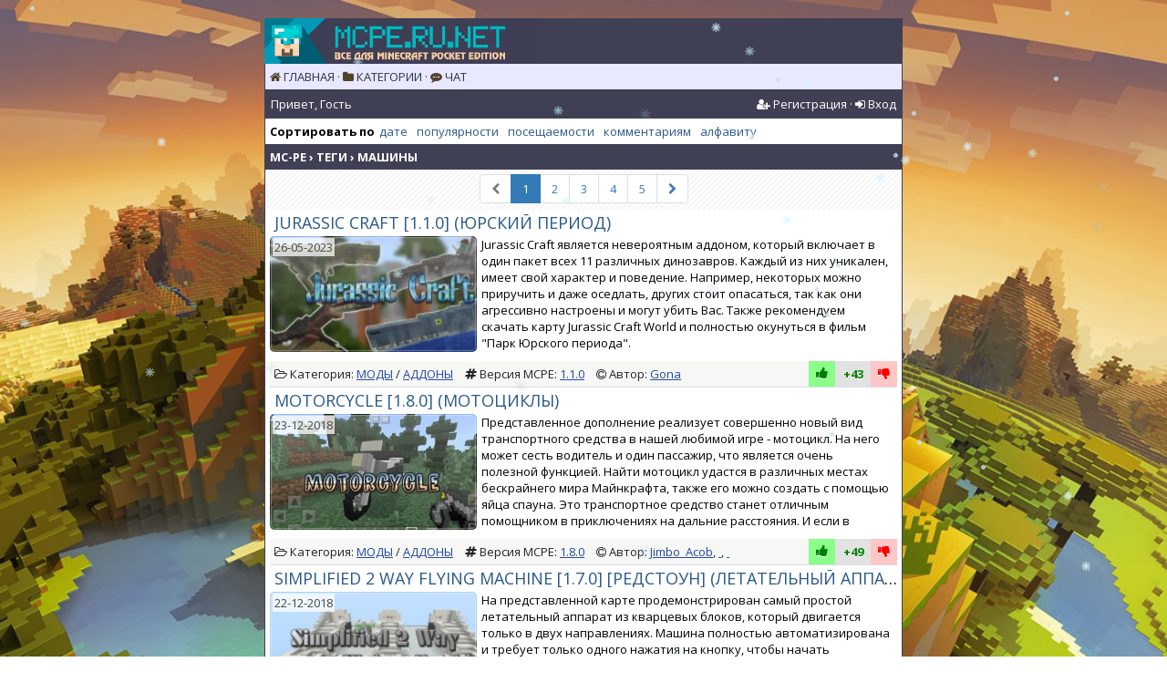

--- FILE ---
content_type: text/html; charset=utf-8
request_url: https://mcpe.ru.net/tags/%D0%9C%D0%B0%D1%88%D0%B8%D0%BD%D1%8B/
body_size: 14598
content:
<!DOCTYPE html>
<html>
<head>
	<meta charset="utf-8" />
<title>Машины › MCPE RU.NET - Скачать всё для Minecraft Pocket Edition</title>
<meta name="description" content="MC-PE - архив модификаций, карт и ресурспаков для мобильной версии Minecraft: Pocket Edition (MCPE). Ежедневно обновление и пополнение новыми файлами" />
<meta name="keywords" content="mcpe, майнкрафт, pe, pocket edition, скачать, моды, карты, аддоны" />
<meta property="og:title" content="Машины › MCPE RU.NET - Скачать всё для Minecraft Pocket Edition" />
<meta property="og:description" content="MC-PE - архив модификаций, карт и ресурспаков для мобильной версии Minecraft: Pocket Edition (MCPE). Ежедневно обновление и пополнение новыми файлами" />
<link rel="search" type="application/opensearchdescription+xml" href="https://mcpe.ru.net/engine/opensearch.php" title="MCPE RU.NET - Скачать всё для Minecraft Pocket Edition" />
<link rel="alternate" type="application/rss+xml" title="MCPE RU.NET - Скачать всё для Minecraft Pocket Edition" href="https://mcpe.ru.net/rss.xml" />
	<meta name="HandheldFriendly" content="true">
	<meta name="viewport" content="user-scalable=no, initial-scale=1.0, maximum-scale=1.0, width=device-width"> 
	<meta name="apple-mobile-web-app-capable" content="yes">
	<meta name="apple-mobile-web-app-status-bar-style" content="default">
	
	<meta name="yandex-verification" content="cf6784fcd0b05f2e" />
	<meta name="referrer" content="origin-when-crossorigin" />
	
	<meta name="theme-color" content="#404055">
	
	<link href="https://fonts.googleapis.com/css?family=Open+Sans:300,400,400i,600,700&subset=cyrillic" rel="stylesheet">
	
	<meta name="yandex-tableau-widget" content="logo=https://mcpe.ru.net/templates/mcpe/images/ico/apple-touch-icon-180x180.png, color=#ffffff" />

	<link rel="shortcut icon" href="/templates/mcpe/images/ico/favicon.ico" type="image/x-icon" />
	<link rel="apple-touch-icon" sizes="57x57" href="/templates/mcpe/images/ico/apple-touch-icon-57x57.png">
	<link rel="apple-touch-icon" sizes="60x60" href="/templates/mcpe/images/ico/apple-touch-icon-60x60.png">
	<link rel="apple-touch-icon" sizes="72x72" href="/templates/mcpe/images/ico/apple-touch-icon-72x72.png">
	<link rel="apple-touch-icon" sizes="76x76" href="/templates/mcpe/images/ico/apple-touch-icon-76x76.png">
	<link rel="apple-touch-icon" sizes="114x114" href="/templates/mcpe/images/ico/apple-touch-icon-114x114.png">
	<link rel="apple-touch-icon" sizes="120x120" href="/templates/mcpe/images/ico/apple-touch-icon-120x120.png">
	<link rel="apple-touch-icon" sizes="144x144" href="/templates/mcpe/images/ico/apple-touch-icon-144x144.png">
	<link rel="apple-touch-icon" sizes="152x152" href="/templates/mcpe/images/ico/apple-touch-icon-152x152.png">
	<link rel="apple-touch-icon" sizes="180x180" href="/templates/mcpe/images/ico/apple-touch-icon-180x180.png">
	<link rel="icon" type="image/png" href="/templates/mcpe/images/ico/favicon-16x16.png" sizes="16x16">
	<link rel="icon" type="image/png" href="/templates/mcpe/images/ico/favicon-32x32.png" sizes="32x32">
	<link rel="icon" type="image/png" href="/templates/mcpe/images/ico/favicon-96x96.png" sizes="96x96">
	<link rel="icon" type="image/png" href="/templates/mcpe/images/ico/android-chrome-192x192.png" sizes="192x192">
	<meta name="msapplication-square70x70logo" content="/templates/mcpe/images/ico/smalltile.png" />
	<meta name="msapplication-square150x150logo" content="/templates/mcpe/images/ico/mediumtile.png" />
	<meta name="msapplication-wide310x150logo" content="/templates/mcpe/images/ico/widetile.png" />
	<meta name="msapplication-square310x310logo" content="/templates/mcpe/images/ico/largetile.png" />
			
	<link rel="stylesheet" href="/templates/mcpe/css/all.css?7" type="text/css">
	<link rel="stylesheet" href="/templates/mcpe/css/font-awesome.min.css">
	<link rel="stylesheet" href="/templates/mcpe/css/bootstrap.min.css">

	<link rel="stylesheet" href="/templates/mcpe/css/m.min.css?743" type="text/css">
	
	<style>
	article:first-of-type {
		margin-top:10px
	   }
	</style>
	

	
<!--link rel="stylesheet" href="/templates/mcpe/smart-cookies/css/smart-cookies.css?v1" /-->



	
</head>
<body>
	<!--ЛОГО И ЯЗЫК-->
	<div class="logo"></div>
	<div class="tmn uppercase">
		<i class="fa fa-home" aria-hidden="true"></i> <a href="/">Главная</a>
		&middot;
		<i class="fa fa-folder" aria-hidden="true"></i> <a href="/cats.html">Категории</a>
		&middot;
		<i class="fa fa-commenting" aria-hidden="true"></i> <a href="/chat.html">Чат</a>	
		
	</div>
<div class="header">
	<span>Привет, Гость</span>
	
	
	<span class="pull-right">
	<i class="fa fa-user-plus" aria-hidden="true"></i> <a href="/reg.html">Регистрация</a>
	&middot;
	<i class="fa fa-sign-in" aria-hidden="true"></i> <a id="login_form_btn" href="#">Вход</a></span>
	
	<div class="clear"></div>
</div>




<!-- МОДАЛЬНОЕ ОКНО АВТОРИЗАЦИИ -->
<div id="loginForm" style="display:none">
      <div class="xmodal-header">
        <h4 class="modal-title" id="loginFormLabel">Авторизация</h4>
      </div>
			
			
			<div id="login_drop" class="head_drop">
				<div class="hd_pad">
					<form class="login_form" method="post">
						<div class="soc_links">
							
							
							
							
							
							
						</div>
						<ul>
							<li class="form-group">
								<input placeholder="Логин:" type="text" name="login_name" id="login_name" class="form-control">
							</li>
							<li class="form-group">
								<input placeholder="Пароль" type="password" name="login_password" id="login_password" class="form-control">
							</li>
							<li>
								<button class="btn btn-success" onclick="submit();" type="submit" title="Войти">
									<b>Войти</b>
								</button>
							</li>
						</ul>
						<input name="login" type="hidden" id="login" value="submit">

					</form>
				</div>
			</div>
			
  



</div>



		
		<div class="maintxt">
			<!--БЛОК ИНФОРМАЦИИ-->
			
			<div id="sort" class="menu-title"><b class="sort_label pull-left">Сортировать по</b><form name="news_set_sort" id="news_set_sort" method="post"><ul class="sort list-inline"><li class="asc"><a href="#" onclick="dle_change_sort('date','asc'); return false;">дате</a></li><li><a href="#" onclick="dle_change_sort('rating','desc'); return false;">популярности</a></li><li><a href="#" onclick="dle_change_sort('news_read','desc'); return false;">посещаемости</a></li><li><a href="#" onclick="dle_change_sort('comm_num','desc'); return false;">комментариям</a></li><li><a href="#" onclick="dle_change_sort('title','desc'); return false;">алфавиту</a></li></ul><input type="hidden" name="dlenewssortby" id="dlenewssortby" value="date" />
<input type="hidden" name="dledirection" id="dledirection" value="DESC" />
<input type="hidden" name="set_new_sort" id="set_new_sort" value="dle_sort_tags" />
<input type="hidden" name="set_direction_sort" id="set_direction_sort" value="dle_direction_tags" />
</form></div>
						
			
			<div class="phdr"><b><div class="speedbar"><div class="over"><span id="dle-speedbar"><span itemscope itemtype="http://data-vocabulary.org/Breadcrumb"><a href="https://mcpe.ru.net/" itemprop="url"><span itemprop="title">MC-PE</span></a></span> › <span itemscope itemtype="http://data-vocabulary.org/Breadcrumb"><a href="https://mcpe.ru.net/tags/" itemprop="url"><span itemprop="title">Теги</span></a></span> › Машины</span></div></div>	</b></div>
			<div class="content-padding">
				
				<section id="content">
				<div id='dle-content'><div class="pagination-inner">
	<ul class="pagination">
	  <li class='disabled'><a><i class="fa fa-chevron-left" aria-hidden="true"></i></a></li>
	<li class='active'><a>1</a></li> <li><a href="https://mcpe.ru.net/tags/%D0%9C%D0%B0%D1%88%D0%B8%D0%BD%D1%8B/page/2/">2</a></li><li><a href="https://mcpe.ru.net/tags/%D0%9C%D0%B0%D1%88%D0%B8%D0%BD%D1%8B/page/3/">3</a></li><li><a href="https://mcpe.ru.net/tags/%D0%9C%D0%B0%D1%88%D0%B8%D0%BD%D1%8B/page/4/">4</a></li><li><a href="https://mcpe.ru.net/tags/%D0%9C%D0%B0%D1%88%D0%B8%D0%BD%D1%8B/page/5/">5</a></li>
	  <li><a href="https://mcpe.ru.net/tags/%D0%9C%D0%B0%D1%88%D0%B8%D0%BD%D1%8B/page/2/"><i class="fa fa-chevron-right" aria-hidden="true"></i></a></li>
	</ul>
</div>
<article class="block story shortstory">
	<div class="text">
		<p class="title h5 no-margin short-title title-clip uppercase">
		
				
		
		<a href="https://mcpe.ru.net/mods/addons/131-jurassic-craft.html">
			Jurassic Craft
			
			 
			
			
			
			
			
			
			[1.1.0]
			
			(Юрский период)		
		</a>
		</p>
	
		<div class="relative">
			<a href="https://mcpe.ru.net/mods/addons/131-jurassic-craft.html" class="pull-left short-poster img_gloss" style="background-image: url(https://mcpe.ru.net/uploads/posts/2017-01/thumbs/1483385085_jurassic-craft-addon-1-520x245.jpg);">
				<time class="time-outer" datetime="2023-05-26"><span class="time-inner">26-05-2023</span></time>
			</a>
		</div>	
		<div class="pull-left short-desc">
			<p class="content short-content">Jurassic Craft является невероятным аддоном, который включает в один пакет всех 11 различных динозавров. Каждый из них уникален, имеет свой характер и поведение. Например, некоторых можно приручить и даже оседлать, других стоит опасаться, так как они агрессивно настроены и могут убить Вас. Также рекомендуем скачать карту Jurassic Craft World и полностью окунуться в фильм "Парк Юрского периода".</p>
			<p class="editdate grey">Новость отредактировал: <b>NOX</b> - 5-07-2023, 01:16<br>
			Причина: Обновление</p>
				
			<div class="story_top">
				
			</div>			
		</div>
		<div class="text clear"></div>
	</div>
<div class="text additional-info clear list1">	
	<ul class="list-inline">
	<li><i class="fa fa-folder-open-o" aria-hidden="true"></i> <span class="hidden-xs">Категория: </span><span class="uppercase"><a href="https://mcpe.ru.net/mods/">Моды</a> / <a href="https://mcpe.ru.net/mods/addons/">Аддоны</a></span></li>
	<li class="hidden-xs">
	
	
	
	
	
	<i class="fa fa-hashtag"></i> <span>Версия MCPE: <a href="/xfsearch/addons/1.1.0/">1.1.0</a></span>
	
	
	</li>

	<li class="hidden-xs">
	<i class="fa fa-copyright" title="Автор" aria-hidden="true"></i> <span class="hidden-xs">Автор: </span><a href="https://mcpe.ru.net/xfsearch/developer/Gona/">Gona</a>
	
	</li>
	<!--li class="meta_coms hidden-xs" title="Комментариев: 0"><i class="fa fa-commenting-o" aria-hidden="true"></i> <a href="https://mcpe.ru.net/mods/addons/131-jurassic-craft.html#comment">0</a></li>
	<li class="meta_views hidden-xs" title="Просмотров: 31 269"><i class="fa fa-eye" aria-hidden="true"></i> 31 269</li-->

	<li class="pull-right relative">
			
				<div class="rate">
					
					
					
					<div class="rate_like-dislike">
						<a href="#" class='like-btn' onclick="doRate('plus', '131'); return false;" ><i class="fa fa-thumbs-up green" title="Круто!" aria-hidden="true"></i></a>
						<span id="ratig-layer-131" class="rate-value ignore-select"><span title='Рейтинг: Голосов: 313' class="ratingtypeplusminus ignore-select ratingplus" >+43</span></span>
						<a href="#" class='dislike-btn' onclick="doRate('minus', '131'); return false;" ><i class="fa fa-thumbs-down red" title="Ужас :(" aria-hidden="true"></i></a>
					</div>
					
				</div>
			
	</li>
	</ul>
</div>
	

</article><article class="block story shortstory">
	<div class="text">
		<p class="title h5 no-margin short-title title-clip uppercase">
		
				
		
		<a href="https://mcpe.ru.net/mods/addons/1430-motorcycle-add-on.html">
			Motorcycle
			
			 
			
			
			
			
			
			
			[1.8.0]
			
			(Мотоциклы)		
		</a>
		</p>
	
		<div class="relative">
			<a href="https://mcpe.ru.net/mods/addons/1430-motorcycle-add-on.html" class="pull-left short-poster img_gloss" style="background-image: url(https://mcpe.ru.net/uploads/posts/2018-12/thumbs/1545591970_motor-cycle-2.jpg);">
				<time class="time-outer" datetime="2018-12-23"><span class="time-inner">23-12-2018</span></time>
			</a>
		</div>	
		<div class="pull-left short-desc">
			<p class="content short-content">Представленное дополнение реализует совершенно новый вид транспортного средства в нашей любимой игре - мотоцикл. На него может сесть водитель и один пассажир, что является очень полезной функцией. Найти мотоцикл удастся в различных местах бескрайнего мира Майнкрафта, также его можно создать с помощью яйца спауна. Это транспортное средство станет отличным помощником в приключениях на дальние расстояния. И если в режиме выживания Вы и Ваш товарищ останетесь с одним мотоциклом далеко от дома, Вам не придется оставлять друга в беде и ехать в одиночестве. Для того, чтобы Ваше транспортное средство двигалось, его нужно постоянно заправлять топливом, то есть всегда следует держать в инвентаре запас угля.</p>
			
				
			<div class="story_top">
				
			</div>			
		</div>
		<div class="text clear"></div>
	</div>
<div class="text additional-info clear list1">	
	<ul class="list-inline">
	<li><i class="fa fa-folder-open-o" aria-hidden="true"></i> <span class="hidden-xs">Категория: </span><span class="uppercase"><a href="https://mcpe.ru.net/mods/">Моды</a>  / <a href="https://mcpe.ru.net/mods/addons/">Аддоны</a></span></li>
	<li class="hidden-xs">
	
	
	
	
	
	<i class="fa fa-hashtag"></i> <span>Версия MCPE: <a href="/xfsearch/addons/1.8.0/">1.8.0</a></span>
	
	
	</li>

	<li class="hidden-xs">
	<i class="fa fa-copyright" title="Автор" aria-hidden="true"></i> <span class="hidden-xs">Автор: </span><a href="https://mcpe.ru.net/xfsearch/developer/Jimbo_Acob/">Jimbo_Acob</a>, <a href="https://mcpe.ru.net/xfsearch/developer/%C2%A0/"> </a>, <a href="https://mcpe.ru.net/xfsearch/developer/%C2%A0/"> </a>
	
	</li>
	<!--li class="meta_coms hidden-xs" title="Комментариев: 0"><i class="fa fa-commenting-o" aria-hidden="true"></i> <a href="https://mcpe.ru.net/mods/addons/1430-motorcycle-add-on.html#comment">0</a></li>
	<li class="meta_views hidden-xs" title="Просмотров: 12 017"><i class="fa fa-eye" aria-hidden="true"></i> 12 017</li-->

	<li class="pull-right relative">
			
				<div class="rate">
					
					
					
					<div class="rate_like-dislike">
						<a href="#" class='like-btn' onclick="doRate('plus', '1430'); return false;" ><i class="fa fa-thumbs-up green" title="Круто!" aria-hidden="true"></i></a>
						<span id="ratig-layer-1430" class="rate-value ignore-select"><span title='Рейтинг: Голосов: 71' class="ratingtypeplusminus ignore-select ratingplus" >+49</span></span>
						<a href="#" class='dislike-btn' onclick="doRate('minus', '1430'); return false;" ><i class="fa fa-thumbs-down red" title="Ужас :(" aria-hidden="true"></i></a>
					</div>
					
				</div>
			
	</li>
	</ul>
</div>
	

</article><article class="block story shortstory">
	<div class="text">
		<p class="title h5 no-margin short-title title-clip uppercase">
		
				
		
		<a href="https://mcpe.ru.net/maps/1425-simplified-2-way-flying-machine.html">
			Simplified 2 Way Flying Machine
			
			 
			[1.7.0]
			[Редстоун]
			
			
			
			
			
			
			(Летательный аппарат)		
		</a>
		</p>
	
		<div class="relative">
			<a href="https://mcpe.ru.net/maps/1425-simplified-2-way-flying-machine.html" class="pull-left short-poster img_gloss" style="background-image: url(https://mcpe.ru.net/uploads/posts/2018-12/thumbs/1545497625_simplified-flying-machine-5.jpg);">
				<time class="time-outer" datetime="2018-12-22"><span class="time-inner">22-12-2018</span></time>
			</a>
		</div>	
		<div class="pull-left short-desc">
			<p class="content short-content">На представленной карте продемонстрирован самый простой летательный аппарат из кварцевых блоков, который двигается только в двух направлениях. Машина полностью автоматизирована и требует только одного нажатия на кнопку, чтобы начать движение. Летательный аппарат способен преодолевать большие расстояния. Изучите его устройство и реализуйте в собственном мире. Все важные детали выделены цветными блоками, также можно убрать какой-то кварцевый блок, чтобы подробно углубиться в конструкцию. На обратной стороне карты продемонстрирована упрошенная версия того же самого летательного аппарата.</p>
			
				
			<div class="story_top">
				
			</div>			
		</div>
		<div class="text clear"></div>
	</div>
<div class="text additional-info clear list1">	
	<ul class="list-inline">
	<li><i class="fa fa-folder-open-o" aria-hidden="true"></i> <span class="hidden-xs">Категория: </span><span class="uppercase"><a href="https://mcpe.ru.net/maps/">Карты</a></span></li>
	<li class="hidden-xs">
	<i class="fa fa-hashtag"></i> <span>Версия MCPE: <a href="/xfsearch/maps/1.7.0/">1.7.0</a></span>
	
	
	
	
	
	
	
	</li>

	<li class="hidden-xs">
	<i class="fa fa-copyright" title="Автор" aria-hidden="true"></i> <span class="hidden-xs">Автор: </span><a href="https://mcpe.ru.net/xfsearch/developer/MineDrum/">MineDrum</a>
	
	</li>
	<!--li class="meta_coms hidden-xs" title="Комментариев: 0"><i class="fa fa-commenting-o" aria-hidden="true"></i> <a href="https://mcpe.ru.net/maps/1425-simplified-2-way-flying-machine.html#comment">0</a></li>
	<li class="meta_views hidden-xs" title="Просмотров: 5 479"><i class="fa fa-eye" aria-hidden="true"></i> 5 479</li-->

	<li class="pull-right relative">
			
				<div class="rate">
					
					
					
					<div class="rate_like-dislike">
						<a href="#" class='like-btn' onclick="doRate('plus', '1425'); return false;" ><i class="fa fa-thumbs-up green" title="Круто!" aria-hidden="true"></i></a>
						<span id="ratig-layer-1425" class="rate-value ignore-select"><span title='Рейтинг: Голосов: 20' class="ratingtypeplusminus ignore-select ratingplus" >+8</span></span>
						<a href="#" class='dislike-btn' onclick="doRate('minus', '1425'); return false;" ><i class="fa fa-thumbs-down red" title="Ужас :(" aria-hidden="true"></i></a>
					</div>
					
				</div>
			
	</li>
	</ul>
</div>
	

</article><article class="block story shortstory">
	<div class="text">
		<p class="title h5 no-margin short-title title-clip uppercase">
		
				
		
		<a href="https://mcpe.ru.net/mods/addons/1419-crash-team-racing-addon-18-19.html">
			Crash Team Racing
			
			 
			
			
			
			
			
			
			[1.8.0]
			
			(Автомобили для картинга)		
		</a>
		</p>
	
		<div class="relative">
			<a href="https://mcpe.ru.net/mods/addons/1419-crash-team-racing-addon-18-19.html" class="pull-left short-poster img_gloss" style="background-image: url(https://mcpe.ru.net/uploads/posts/2018-12/thumbs/1545492316_karts-3.jpg);">
				<time class="time-outer" datetime="2018-12-22"><span class="time-inner">22-12-2018</span></time>
			</a>
		</div>	
		<div class="pull-left short-desc">
			<p class="content short-content">Построили трассу для гонок, но никак не можете подобрать достойные гоночные автомобили? Тогда, представленный аддон, это то, что Вам нужно. Дополнение вводит карты - маленькие, легкие, но очень быстрые машины. Эти транспортные средства отлично подходят для гонок, так как они очень удобны в управлении. Карты есть двух видов. Чтобы сесть и начать движение, Вы должны открыть транспортный инвентарь и поместить в разъем для седла золотой самородок. К сожалению, перевозить какие-либо вещи внутри машины не получится, все-таки это не грузовой автомобиль. Если Вы разрушите карту, она сбросит ключ, поэтому не надейтесь выбить железо, в этом плане она бесполезна.</p>
			
				
			<div class="story_top">
				
			</div>			
		</div>
		<div class="text clear"></div>
	</div>
<div class="text additional-info clear list1">	
	<ul class="list-inline">
	<li><i class="fa fa-folder-open-o" aria-hidden="true"></i> <span class="hidden-xs">Категория: </span><span class="uppercase"><a href="https://mcpe.ru.net/mods/">Моды</a>    / <a href="https://mcpe.ru.net/mods/addons/">Аддоны</a></span></li>
	<li class="hidden-xs">
	
	
	
	
	
	<i class="fa fa-hashtag"></i> <span>Версия MCPE: <a href="/xfsearch/addons/1.8.0/">1.8.0</a></span>
	
	
	</li>

	<li class="hidden-xs">
	<i class="fa fa-copyright" title="Автор" aria-hidden="true"></i> <span class="hidden-xs">Автор: </span><a href="https://mcpe.ru.net/xfsearch/developer/VactricaKing/">VactricaKing</a>
	
	</li>
	<!--li class="meta_coms hidden-xs" title="Комментариев: 0"><i class="fa fa-commenting-o" aria-hidden="true"></i> <a href="https://mcpe.ru.net/mods/addons/1419-crash-team-racing-addon-18-19.html#comment">0</a></li>
	<li class="meta_views hidden-xs" title="Просмотров: 5 827"><i class="fa fa-eye" aria-hidden="true"></i> 5 827</li-->

	<li class="pull-right relative">
			
				<div class="rate">
					
					
					
					<div class="rate_like-dislike">
						<a href="#" class='like-btn' onclick="doRate('plus', '1419'); return false;" ><i class="fa fa-thumbs-up green" title="Круто!" aria-hidden="true"></i></a>
						<span id="ratig-layer-1419" class="rate-value ignore-select"><span title='Рейтинг: Голосов: 35' class="ratingtypeplusminus ignore-select ratingplus" >+21</span></span>
						<a href="#" class='dislike-btn' onclick="doRate('minus', '1419'); return false;" ><i class="fa fa-thumbs-down red" title="Ужас :(" aria-hidden="true"></i></a>
					</div>
					
				</div>
			
	</li>
	</ul>
</div>
	

</article><article class="block story shortstory">
	<div class="text">
		<p class="title h5 no-margin short-title title-clip uppercase">
		
				
		
		<a href="https://mcpe.ru.net/maps/1409-ultimate-redstone-creations.html">
			Ultimate Redstone Creations
			
			 
			[1.8.0]
			[Редстоун]
			
			
			
			
			
			
			(Редстоун механизмы)		
		</a>
		</p>
	
		<div class="relative">
			<a href="https://mcpe.ru.net/maps/1409-ultimate-redstone-creations.html" class="pull-left short-poster img_gloss" style="background-image: url(https://mcpe.ru.net/uploads/posts/2018-12/thumbs/1545249158_redstone-creations-2.jpg);">
				<time class="time-outer" datetime="2018-12-19"><span class="time-inner">19-12-2018</span></time>
			</a>
		</div>	
		<div class="pull-left short-desc">
			<p class="content short-content">В представленной карте продемонстрировано множество полезных механизмов с использованием редстоуна. Их возможно полностью изучить и реализовать в собственном мире. Демонстрационная площадка поделена на три блока. Первый посвящен скрытым механизмам, например, строительству функционирующего камина. Второй - автоматическим дверям абсолютно любых размеров, а третий - лифтам и их устройству. Карта служит отличным помощником для тех, кто только начинает знакомиться с возможностями редстоуна.</p>
			
				
			<div class="story_top">
				
			</div>			
		</div>
		<div class="text clear"></div>
	</div>
<div class="text additional-info clear list1">	
	<ul class="list-inline">
	<li><i class="fa fa-folder-open-o" aria-hidden="true"></i> <span class="hidden-xs">Категория: </span><span class="uppercase"><a href="https://mcpe.ru.net/maps/">Карты</a></span></li>
	<li class="hidden-xs">
	<i class="fa fa-hashtag"></i> <span>Версия MCPE: <a href="/xfsearch/maps/1.8.0/">1.8.0</a></span>
	
	
	
	
	
	
	
	</li>

	<li class="hidden-xs">
	<i class="fa fa-copyright" title="Автор" aria-hidden="true"></i> <span class="hidden-xs">Автор: </span><a href="https://mcpe.ru.net/xfsearch/developer/WavePlayz/">WavePlayz</a>, <a href="https://mcpe.ru.net/xfsearch/developer/DerpCyanStoner/">DerpCyanStoner</a>
	
	</li>
	<!--li class="meta_coms hidden-xs" title="Комментариев: 0"><i class="fa fa-commenting-o" aria-hidden="true"></i> <a href="https://mcpe.ru.net/maps/1409-ultimate-redstone-creations.html#comment">0</a></li>
	<li class="meta_views hidden-xs" title="Просмотров: 7 362"><i class="fa fa-eye" aria-hidden="true"></i> 7 362</li-->

	<li class="pull-right relative">
			
				<div class="rate">
					
					
					
					<div class="rate_like-dislike">
						<a href="#" class='like-btn' onclick="doRate('plus', '1409'); return false;" ><i class="fa fa-thumbs-up green" title="Круто!" aria-hidden="true"></i></a>
						<span id="ratig-layer-1409" class="rate-value ignore-select"><span title='Рейтинг: Голосов: 15' class="ratingtypeplusminus ignore-select ratingplus" >+9</span></span>
						<a href="#" class='dislike-btn' onclick="doRate('minus', '1409'); return false;" ><i class="fa fa-thumbs-down red" title="Ужас :(" aria-hidden="true"></i></a>
					</div>
					
				</div>
			
	</li>
	</ul>
</div>
	

</article><article class="block story shortstory">
	<div class="text">
		<p class="title h5 no-margin short-title title-clip uppercase">
		
				
		
		<a href="https://mcpe.ru.net/mods/addons/1354-audi-r8-addon.html">
			AUDI R8
			
			 
			
			
			
			
			
			
			[1.7.0]
			
			(Ауди R8)		
		</a>
		</p>
	
		<div class="relative">
			<a href="https://mcpe.ru.net/mods/addons/1354-audi-r8-addon.html" class="pull-left short-poster img_gloss" style="background-image: url(https://mcpe.ru.net/uploads/posts/2018-12/thumbs/1544218359_sddefault.jpg);">
				<time class="time-outer" datetime="2018-12-07"><span class="time-inner">07-12-2018</span></time>
			</a>
		</div>	
		<div class="pull-left short-desc">
			<p class="content short-content">Роскошный R8 полагается депутатам Государственной Думы и… игрокам – теперь.<span>&nbsp;</span>Это очень быстрый автомобиль, так что будьте осторожны.<span>&nbsp;</span><br />Модель здесь заменяет кролика – странное сравнение, учитывая, что А8 – это здоровенный седан.<span>&nbsp;</span>Цветов этой внушительной машины несколько: зеленый, красный, черный, серый, желтый, синий… да, собственно, сами увидите, что их ещё больше.<span>&nbsp;</span>Поскольку авто переделано из кролика, нужен ключ-морковка, лол.<span>&nbsp;</span>Заводим ПКМ, поехали!</p>
			
				
			<div class="story_top">
				
			</div>			
		</div>
		<div class="text clear"></div>
	</div>
<div class="text additional-info clear list1">	
	<ul class="list-inline">
	<li><i class="fa fa-folder-open-o" aria-hidden="true"></i> <span class="hidden-xs">Категория: </span><span class="uppercase"><a href="https://mcpe.ru.net/mods/">Моды</a>      / <a href="https://mcpe.ru.net/mods/addons/">Аддоны</a></span></li>
	<li class="hidden-xs">
	
	
	
	
	
	<i class="fa fa-hashtag"></i> <span>Версия MCPE: <a href="/xfsearch/addons/1.7.0/">1.7.0</a></span>
	
	
	</li>

	<li class="hidden-xs">
	<i class="fa fa-copyright" title="Автор" aria-hidden="true"></i> <span class="hidden-xs">Автор: </span><a href="https://mcpe.ru.net/xfsearch/developer/Fernancraft277998/">Fernancraft277998</a>, <a href="https://mcpe.ru.net/xfsearch/developer/%C2%A0/"> </a>
	
	</li>
	<!--li class="meta_coms hidden-xs" title="Комментариев: 1"><i class="fa fa-commenting-o" aria-hidden="true"></i> <a href="https://mcpe.ru.net/mods/addons/1354-audi-r8-addon.html#comment">1</a></li>
	<li class="meta_views hidden-xs" title="Просмотров: 6 444"><i class="fa fa-eye" aria-hidden="true"></i> 6 444</li-->

	<li class="pull-right relative">
			
				<div class="rate">
					
					
					
					<div class="rate_like-dislike">
						<a href="#" class='like-btn' onclick="doRate('plus', '1354'); return false;" ><i class="fa fa-thumbs-up green" title="Круто!" aria-hidden="true"></i></a>
						<span id="ratig-layer-1354" class="rate-value ignore-select"><span title='Рейтинг: Голосов: 25' class="ratingtypeplusminus ignore-select ratingplus" >+17</span></span>
						<a href="#" class='dislike-btn' onclick="doRate('minus', '1354'); return false;" ><i class="fa fa-thumbs-down red" title="Ужас :(" aria-hidden="true"></i></a>
					</div>
					
				</div>
			
	</li>
	</ul>
</div>
	

</article><article class="block story shortstory">
	<div class="text">
		<p class="title h5 no-margin short-title title-clip uppercase">
		
				
		
		<a href="https://mcpe.ru.net/mods/addons/1339-winter-wonderland-addon.html">
			Winter Wonderland
			
			 
			
			
			
			
			
			
			[1.8.0]
			
			(Зимний чудесный аддон)		
		</a>
		</p>
	
		<div class="relative">
			<a href="https://mcpe.ru.net/mods/addons/1339-winter-wonderland-addon.html" class="pull-left short-poster img_gloss" style="background-image: url(https://mcpe.ru.net/uploads/posts/2018-12/thumbs/1543949118_winter-wonderland-addon-3.jpg);">
				<time class="time-outer" datetime="2018-12-04"><span class="time-inner">04-12-2018</span></time>
			</a>
		</div>	
		<div class="pull-left short-desc">
			<p class="content short-content">Рождество - это праздник, когда осуществляются все мечты. Вокруг всё сияет разноцветными огнями, в каждом доме стоят елки, под которыми виднеются подарки в красивейших упаковках. Когда кажется, что все готово к встрече Рождества, остается создать праздничную атмосферу в нашем любимом кубическом мире, вот только как? Представленное дополнение вводит большое количество рождественских украшений. Например, различные елки, огни, подарки, конфеты, пряники, пряничный домик, игрушки в виде эльфов и даже самого Санта-Клауса. Аддон также включает в себя автомобили, стулья, свечи и камин, а еще ездовые сани, в которые можно запрягать оленей. Это, действительно, полезный аддон без которого не<span>&nbsp;обойдется ни одно&nbsp;</span>празднование<span>&nbsp;</span>Рождества.</p>
			
				
			<div class="story_top">
				
			</div>			
		</div>
		<div class="text clear"></div>
	</div>
<div class="text additional-info clear list1">	
	<ul class="list-inline">
	<li><i class="fa fa-folder-open-o" aria-hidden="true"></i> <span class="hidden-xs">Категория: </span><span class="uppercase"><a href="https://mcpe.ru.net/mods/">Моды</a>       / <a href="https://mcpe.ru.net/mods/addons/">Аддоны</a></span></li>
	<li class="hidden-xs">
	
	
	
	
	
	<i class="fa fa-hashtag"></i> <span>Версия MCPE: <a href="/xfsearch/addons/1.8.0/">1.8.0</a></span>
	
	
	</li>

	<li class="hidden-xs">
	<i class="fa fa-copyright" title="Автор" aria-hidden="true"></i> <span class="hidden-xs">Автор: </span><a href="https://mcpe.ru.net/xfsearch/developer/JEBR_Gaming/">JEBR_Gaming</a>, <a href="https://mcpe.ru.net/xfsearch/developer/%C2%A0/"> </a>
	
	</li>
	<!--li class="meta_coms hidden-xs" title="Комментариев: 0"><i class="fa fa-commenting-o" aria-hidden="true"></i> <a href="https://mcpe.ru.net/mods/addons/1339-winter-wonderland-addon.html#comment">0</a></li>
	<li class="meta_views hidden-xs" title="Просмотров: 9 254"><i class="fa fa-eye" aria-hidden="true"></i> 9 254</li-->

	<li class="pull-right relative">
			
				<div class="rate">
					
					
					
					<div class="rate_like-dislike">
						<a href="#" class='like-btn' onclick="doRate('plus', '1339'); return false;" ><i class="fa fa-thumbs-up green" title="Круто!" aria-hidden="true"></i></a>
						<span id="ratig-layer-1339" class="rate-value ignore-select"><span title='Рейтинг: Голосов: 23' class="ratingtypeplusminus ignore-select ratingplus" >+13</span></span>
						<a href="#" class='dislike-btn' onclick="doRate('minus', '1339'); return false;" ><i class="fa fa-thumbs-down red" title="Ужас :(" aria-hidden="true"></i></a>
					</div>
					
				</div>
			
	</li>
	</ul>
</div>
	

</article><article class="block story shortstory">
	<div class="text">
		<p class="title h5 no-margin short-title title-clip uppercase">
		
				
		
		<a href="https://mcpe.ru.net/mods/addons/1324-commander-boss-machine-addon.html">
			Commander Boss Machine
			
			 
			
			
			
			
			
			
			[1.7.0]
			
			(Командный босс)		
		</a>
		</p>
	
		<div class="relative">
			<a href="https://mcpe.ru.net/mods/addons/1324-commander-boss-machine-addon.html" class="pull-left short-poster img_gloss" style="background-image: url(https://mcpe.ru.net/uploads/posts/2018-11/thumbs/1543591784_maxresdefault.jpg);">
				<time class="time-outer" datetime="2018-11-30"><span class="time-inner">30-11-2018</span></time>
			</a>
		</div>	
		<div class="pull-left short-desc">
			<p class="content short-content">В реальной жизни мы боимся восстания машин, а в Майнкрафте стоит переживать из-за восстания командных блоков! Представленный аддон вводит в игру ужасного механического монстра и его прислужников. Босс заменяет привычных криперов и выглядит как оживший командный блок с головой, руками и колесами. Монстр крайне выносливый, а его атаки очень мощные. Также он имеет способности к телепортации и призыву своих помощников. Перед тем как вступить в схватку с командным боссом, убедитесь в том, что Вы хорошо вооружены и защищены прочной броней. Дополнением предусмотрено уникальное оружие, которым возможно сразить монстра без особых усилий. Оно наделяет игрока супер способностями, например, невероятной силой, скоростью, высокими прыжками, защитой и огнестойкостью. А еще аддон добавляет в игру множество механических мобов, состоящих в основном из командного блока. Если Вы думаете, что выживание станет легче без крипера, не спешите радоваться, в мире появятся свинки - камикадзе, у каждой из которых к спине привязан ТНТ, и встречаться они будут гораздо чаще, чем криперы.</p>
			
				
			<div class="story_top">
				
			</div>			
		</div>
		<div class="text clear"></div>
	</div>
<div class="text additional-info clear list1">	
	<ul class="list-inline">
	<li><i class="fa fa-folder-open-o" aria-hidden="true"></i> <span class="hidden-xs">Категория: </span><span class="uppercase"><a href="https://mcpe.ru.net/mods/">Моды</a>        / <a href="https://mcpe.ru.net/mods/addons/">Аддоны</a></span></li>
	<li class="hidden-xs">
	
	
	
	
	
	<i class="fa fa-hashtag"></i> <span>Версия MCPE: <a href="/xfsearch/addons/1.7.0/">1.7.0</a></span>
	
	
	</li>

	<li class="hidden-xs">
	<i class="fa fa-copyright" title="Автор" aria-hidden="true"></i> <span class="hidden-xs">Автор: </span><a href="https://mcpe.ru.net/xfsearch/developer/TheCommanderCreeper/">TheCommanderCreeper</a>
	
	</li>
	<!--li class="meta_coms hidden-xs" title="Комментариев: 0"><i class="fa fa-commenting-o" aria-hidden="true"></i> <a href="https://mcpe.ru.net/mods/addons/1324-commander-boss-machine-addon.html#comment">0</a></li>
	<li class="meta_views hidden-xs" title="Просмотров: 6 490"><i class="fa fa-eye" aria-hidden="true"></i> 6 490</li-->

	<li class="pull-right relative">
			
				<div class="rate">
					
					
					
					<div class="rate_like-dislike">
						<a href="#" class='like-btn' onclick="doRate('plus', '1324'); return false;" ><i class="fa fa-thumbs-up green" title="Круто!" aria-hidden="true"></i></a>
						<span id="ratig-layer-1324" class="rate-value ignore-select"><span title='Рейтинг: Голосов: 18' class="ratingtypeplusminus ignore-select ratingplus" >+8</span></span>
						<a href="#" class='dislike-btn' onclick="doRate('minus', '1324'); return false;" ><i class="fa fa-thumbs-down red" title="Ужас :(" aria-hidden="true"></i></a>
					</div>
					
				</div>
			
	</li>
	</ul>
</div>
	

</article><article class="block story shortstory">
	<div class="text">
		<p class="title h5 no-margin short-title title-clip uppercase">
		
				
		
		<a href="https://mcpe.ru.net/mods/addons/1322-go-kart-addon.html">
			Go Kart
			
			 
			
			
			
			
			
			
			[1.7.0]
			
			(Картинг)		
		</a>
		</p>
	
		<div class="relative">
			<a href="https://mcpe.ru.net/mods/addons/1322-go-kart-addon.html" class="pull-left short-poster img_gloss" style="background-image: url(https://mcpe.ru.net/uploads/posts/2018-11/thumbs/1543597958_maxresdefault.jpg);">
				<time class="time-outer" datetime="2018-11-30"><span class="time-inner">30-11-2018</span></time>
			</a>
		</div>	
		<div class="pull-left short-desc">
			<p class="content short-content">Представленное дополнение вводит маленькие гоночные балиды, которые называются картами. Они смотрятся очень круто и существуют в шести различных цветах. Если Вы хотите устроить гонки, но не выбрали подходящий автомобиль, то этот аддон специально для Вас. Модель детально проработана, вот только отсутствует анимация вращения и поворота колес в разные стороны, от чего в движении карта выглядит немного неестественной и "деревянной". Этот транспорт заменяет кроликов, поэтому появляется довольно часто в большинстве биомов. Также карту можно создать с помощью яйца спауна. Как только Вы сядете, возьмите в руку ключ, чтобы сразу же начать движение. Управлять автомобилем довольно трудно, так как он слишком быстрый. Устройте в своем мире Майнкрафта самую настоящую трассу для картинга и соревнуйтесь с друзьями.</p>
			
				
			<div class="story_top">
				
			</div>			
		</div>
		<div class="text clear"></div>
	</div>
<div class="text additional-info clear list1">	
	<ul class="list-inline">
	<li><i class="fa fa-folder-open-o" aria-hidden="true"></i> <span class="hidden-xs">Категория: </span><span class="uppercase"><a href="https://mcpe.ru.net/mods/">Моды</a>         / <a href="https://mcpe.ru.net/mods/addons/">Аддоны</a></span></li>
	<li class="hidden-xs">
	
	
	
	
	
	<i class="fa fa-hashtag"></i> <span>Версия MCPE: <a href="/xfsearch/addons/1.7.0/">1.7.0</a></span>
	
	
	</li>

	<li class="hidden-xs">
	<i class="fa fa-copyright" title="Автор" aria-hidden="true"></i> <span class="hidden-xs">Автор: </span><a href="https://mcpe.ru.net/xfsearch/developer/Fernancraft277998/">Fernancraft277998</a>, <a href="https://mcpe.ru.net/xfsearch/developer/%C2%A0/"> </a>
	
	</li>
	<!--li class="meta_coms hidden-xs" title="Комментариев: 0"><i class="fa fa-commenting-o" aria-hidden="true"></i> <a href="https://mcpe.ru.net/mods/addons/1322-go-kart-addon.html#comment">0</a></li>
	<li class="meta_views hidden-xs" title="Просмотров: 7 440"><i class="fa fa-eye" aria-hidden="true"></i> 7 440</li-->

	<li class="pull-right relative">
			
				<div class="rate">
					
					
					
					<div class="rate_like-dislike">
						<a href="#" class='like-btn' onclick="doRate('plus', '1322'); return false;" ><i class="fa fa-thumbs-up green" title="Круто!" aria-hidden="true"></i></a>
						<span id="ratig-layer-1322" class="rate-value ignore-select"><span title='Рейтинг: Голосов: 14' class="ratingtypeplusminus ignore-select ratingplus" >+6</span></span>
						<a href="#" class='dislike-btn' onclick="doRate('minus', '1322'); return false;" ><i class="fa fa-thumbs-down red" title="Ужас :(" aria-hidden="true"></i></a>
					</div>
					
				</div>
			
	</li>
	</ul>
</div>
	

</article><article class="block story shortstory">
	<div class="text">
		<p class="title h5 no-margin short-title title-clip uppercase">
		
				
		
		<a href="https://mcpe.ru.net/mods/addons/1320-fortnite-battle-bus-add-on.html">
			Fortnite Battle Bus Add-on
			
			 
			
			
			
			
			
			
			[1.7.0]
			
			(Боевой автобус Фортнайт)		
		</a>
		</p>
	
		<div class="relative">
			<a href="https://mcpe.ru.net/mods/addons/1320-fortnite-battle-bus-add-on.html" class="pull-left short-poster img_gloss" style="background-image: url(https://mcpe.ru.net/uploads/posts/2018-11/thumbs/1543515359_maxresdefault.jpg);">
				<time class="time-outer" datetime="2018-11-28"><span class="time-inner">28-11-2018</span></time>
			</a>
		</div>	
		<div class="pull-left short-desc">
			<p class="content short-content">Представленное дополнение заменяет гаста на крутой летающий боевой автобус, включающий в себя аж 10 мест для пассажиров. Модель этого парящего транспортного средства была взята из популярной игры "Фортнайт". Перед установкой аддона, разработчик рекомендует загрузить демонстрационную карту, которая поможет понять всё устройство автобуса. Здесь представлено краткое руководство пользования с описаниями различных функций. Гаст запрограммирован на погоню за летучей мышью, поэтому она заменена на мелкую точку, за которой и будет следовать парящее судно. Используя простой командный блок, придется держать эту самую точку над автобусом для сохранения высоты полета и продвижения вперед. На самом деле штука довольно замысловатая, но выглядит круто, поэтому советуем!</p>
			
				
			<div class="story_top">
				
			</div>			
		</div>
		<div class="text clear"></div>
	</div>
<div class="text additional-info clear list1">	
	<ul class="list-inline">
	<li><i class="fa fa-folder-open-o" aria-hidden="true"></i> <span class="hidden-xs">Категория: </span><span class="uppercase"><a href="https://mcpe.ru.net/mods/">Моды</a>          / <a href="https://mcpe.ru.net/mods/addons/">Аддоны</a></span></li>
	<li class="hidden-xs">
	
	
	
	
	
	<i class="fa fa-hashtag"></i> <span>Версия MCPE: <a href="/xfsearch/addons/1.7.0/">1.7.0</a></span>
	
	
	</li>

	<li class="hidden-xs">
	<i class="fa fa-copyright" title="Автор" aria-hidden="true"></i> <span class="hidden-xs">Автор: </span><a href="https://mcpe.ru.net/xfsearch/developer/Cleverlike/">Cleverlike</a>
	
	</li>
	<!--li class="meta_coms hidden-xs" title="Комментариев: 0"><i class="fa fa-commenting-o" aria-hidden="true"></i> <a href="https://mcpe.ru.net/mods/addons/1320-fortnite-battle-bus-add-on.html#comment">0</a></li>
	<li class="meta_views hidden-xs" title="Просмотров: 5 860"><i class="fa fa-eye" aria-hidden="true"></i> 5 860</li-->

	<li class="pull-right relative">
			
				<div class="rate">
					
					
					
					<div class="rate_like-dislike">
						<a href="#" class='like-btn' onclick="doRate('plus', '1320'); return false;" ><i class="fa fa-thumbs-up green" title="Круто!" aria-hidden="true"></i></a>
						<span id="ratig-layer-1320" class="rate-value ignore-select"><span title='Рейтинг: Голосов: 16' class="ratingtypeplusminus ignore-select ratingplus" >+4</span></span>
						<a href="#" class='dislike-btn' onclick="doRate('minus', '1320'); return false;" ><i class="fa fa-thumbs-down red" title="Ужас :(" aria-hidden="true"></i></a>
					</div>
					
				</div>
			
	</li>
	</ul>
</div>
	

</article><div class="pagination-inner">
	<ul class="pagination">
	  <li class='disabled'><a><i class="fa fa-chevron-left" aria-hidden="true"></i></a></li>
	<li class='active'><a>1</a></li> <li><a href="https://mcpe.ru.net/tags/%D0%9C%D0%B0%D1%88%D0%B8%D0%BD%D1%8B/page/2/">2</a></li><li><a href="https://mcpe.ru.net/tags/%D0%9C%D0%B0%D1%88%D0%B8%D0%BD%D1%8B/page/3/">3</a></li><li><a href="https://mcpe.ru.net/tags/%D0%9C%D0%B0%D1%88%D0%B8%D0%BD%D1%8B/page/4/">4</a></li><li><a href="https://mcpe.ru.net/tags/%D0%9C%D0%B0%D1%88%D0%B8%D0%BD%D1%8B/page/5/">5</a></li>
	  <li><a href="https://mcpe.ru.net/tags/%D0%9C%D0%B0%D1%88%D0%B8%D0%BD%D1%8B/page/2/"><i class="fa fa-chevron-right" aria-hidden="true"></i></a></li>
	</ul>
</div>
</div>
				</section>
			</div>
		
			
		
		</div>
		<div class="fmenu">
			<!--div>Сейчас на сайте <b>37</b> пользователей и <b>37</b> гостей</div-->
				<small>
					<a title="MC-PE" href="/">MC-PE</a> <i class="fa fa-copyright" aria-hidden="true"></i> 2026
				</small>
		</div>
		<div class="foot-block text-center">
									
			<div class="pull-left">

			</div>	
<ul class="list-inline pull-right">
<li>
<a rel="nofollow" href="https://vk.com/mcpenet" target="_blank"><img src ="/templates/mcpe/images/vk.png" /></a>

</li>
<li>		


<!-- Top100 (Kraken) Widget -->
<span id="top100_widget"></span>
<!-- END Top100 (Kraken) Widget -->

<!-- Top100 (Kraken) Counter -->
<script>
    (function (w, d, c) {
    (w[c] = w[c] || []).push(function() {
        var options = {
            project: 4458415,
            element: 'top100_widget',
        };
        try {
            w.top100Counter = new top100(options);
        } catch(e) { }
    });
    var n = d.getElementsByTagName("script")[0],
    s = d.createElement("script"),
    f = function () { n.parentNode.insertBefore(s, n); };
    s.type = "text/javascript";
    s.async = true;
    s.src =
    (d.location.protocol == "https:" ? "https:" : "http:") +
    "//st.top100.ru/top100/top100.js";

    if (w.opera == "[object Opera]") {
    d.addEventListener("DOMContentLoaded", f, false);
} else { f(); }
})(window, document, "_top100q");
</script>
<noscript>
  <img src="//counter.rambler.ru/top100.cnt?pid=4458415" alt="Топ-100" />
</noscript>
<!-- END Top100 (Kraken) Counter -->



</li>
<li>
<!-- Rating Mail.ru counter -->
<script type="text/javascript">
var _tmr = window._tmr || (window._tmr = []);
_tmr.push({id: "3140745", type: "pageView", start: (new Date()).getTime()});
(function (d, w, id) {
  if (d.getElementById(id)) return;
  var ts = d.createElement("script"); ts.type = "text/javascript"; ts.async = true; ts.id = id;
  ts.src = "https://top-fwz1.mail.ru/js/code.js";
  var f = function () {var s = d.getElementsByTagName("script")[0]; s.parentNode.insertBefore(ts, s);};
  if (w.opera == "[object Opera]") { d.addEventListener("DOMContentLoaded", f, false); } else { f(); }
})(document, window, "topmailru-code");
</script><noscript><div>
<img src="https://top-fwz1.mail.ru/counter?id=3140745;js=na" style="border:0;position:absolute;left:-9999px;" alt="Top.Mail.Ru" />
</div></noscript>
<!-- //Rating Mail.ru counter -->
<!-- Rating Mail.ru logo -->
<a href="https://top.mail.ru/jump?from=3140745">
<img src="https://top-fwz1.mail.ru/counter?id=3140745;t=289;l=1" style="border:0;" height="31" width="38" alt="Top.Mail.Ru" /></a>
<!-- //Rating Mail.ru logo -->
</li>
<li>
<!--LiveInternet counter--><script type="text/javascript">
document.write('<a href="//www.liveinternet.ru/click" '+
'target="_blank"><img src="//counter.yadro.ru/hit?t41.15;r'+
escape(document.referrer)+((typeof(screen)=='undefined')?'':
';s'+screen.width+'*'+screen.height+'*'+(screen.colorDepth?
screen.colorDepth:screen.pixelDepth))+';u'+escape(document.URL)+
';h'+escape(document.title.substring(0,150))+';'+Math.random()+
'" alt="" title="LiveInternet" '+
'border="0" width="31" height="31"><\/a>')
</script><!--/LiveInternet-->

</li>
</ul>
<div class="clear">	</div>			
			
		</div>
		
		
		
	<script type="text/javascript" src="/engine/classes/min/index.php?charset=utf-8&amp;g=general&amp;19"></script>
<link media="screen" href="/engine/editor/css/default.css" type="text/css" rel="stylesheet" />	
	


	
						
	
	<script type="text/javascript">
<!--
var dle_root       = '/';
var dle_admin      = '';
var dle_login_hash = '';
var dle_group      = 5;
var dle_skin       = 'mcpe';
var dle_wysiwyg    = '0';
var quick_wysiwyg  = '0';
var dle_act_lang   = ["Да", "Нет", "Ввод", "Отмена", "Сохранить", "Удалить", ""];
var menu_short     = 'Быстрое редактирование';
var menu_full      = 'Полное редактирование';
var menu_profile   = 'Просмотр профиля';
var menu_send      = 'Отправить сообщение';
var menu_uedit     = 'Админцентр';
var dle_info       = 'Информация';
var dle_confirm    = 'Подтверждение';
var dle_prompt     = 'Ввод информации';
var dle_req_field  = 'Заполните все необходимые поля';
var dle_del_agree  = 'Вы действительно хотите удалить? Данное действие невозможно будет отменить';
var dle_spam_agree = 'Вы действительно хотите отметить пользователя как спамера? Это приведёт к удалению всех его комментариев';
var dle_complaint  = 'Укажите текст Вашей жалобы для администрации:';
var dle_big_text   = 'Выделен слишком большой участок текста.';
var dle_orfo_title = 'Укажите комментарий для администрации к найденной ошибке на странице';
var dle_p_send     = 'Отправить';
var dle_p_send_ok  = 'Уведомление успешно отправлено';
var dle_save_ok    = 'Изменения успешно сохранены. Обновить страницу?';
var dle_reply_title= 'Ответ на комментарий';
var dle_tree_comm  = '0';
var dle_del_news   = 'Удалить статью';
var allow_dle_delete_news   = false;

//-->
</script>
<script>
$(function(){
	$('#login_form_btn').click(function(){
		$('#loginForm').dialog({
			autoOpen: true,
			modal: true,
			title: 'Авторизация',
			show: 'fade',
			hide: 'fade',
			width: 450,
			//height: 200,
			buttons: {
				

				"Забыл пароль": function() {
                                document.location='/index.php?do=lostpassword';
                    },
				"Регистрация": function() {
					document.location='/reg.html';
					}
					
			}
		});
	});
});

$(function(){
	$('#download_btn').click(function(){
		$('#download_oficial').dialog({
			autoOpen: true,
			modal: true,
			show: 'fade',
			hide: 'fade',
			width: 450,
			//height: 200,
					buttons: {
				"Закрыть" : function() {
					$(this).dialog("close");
					}, 
				"Регистрация": function() {
					document.location='/reg.html';
				}
				   }
		});
	});
});

$(document).ready(function(){
   // $('[data-toggle="tooltip"]').tooltip();
});

$(".text").bind({
	//copy : addLink
});
</script>




	
	<script type="text/javascript">
sitePath = "/";
sflakesMax = 64;
sflakesMaxActive = 64;
svMaxX = 3;
svMaxY = 3;
ssnowStick = 1;
sfollowMouse = 1;
</script>
<script type="text/javascript" src="/snow/snow.js"></script>


<!-- Yandex.Metrika counter -->
<script type="text/javascript" >
   (function(m,e,t,r,i,k,a){m[i]=m[i]||function(){(m[i].a=m[i].a||[]).push(arguments)};
   m[i].l=1*new Date();k=e.createElement(t),a=e.getElementsByTagName(t)[0],k.async=1,k.src=r,a.parentNode.insertBefore(k,a)})
   (window, document, "script", "https://mc.yandex.ru/metrika/tag.js", "ym");

   ym(55428685, "init", {
        clickmap:true,
        trackLinks:true,
        accurateTrackBounce:true
   });
</script>
<noscript><div><img src="https://mc.yandex.ru/watch/55428685" style="position:absolute; left:-9999px;" alt="" /></div></noscript>
<!-- /Yandex.Metrika counter -->
<!--script src="/templates/mcpe/smart-cookies/js/smart-cookies.js"></script-->
</body>
</html>
